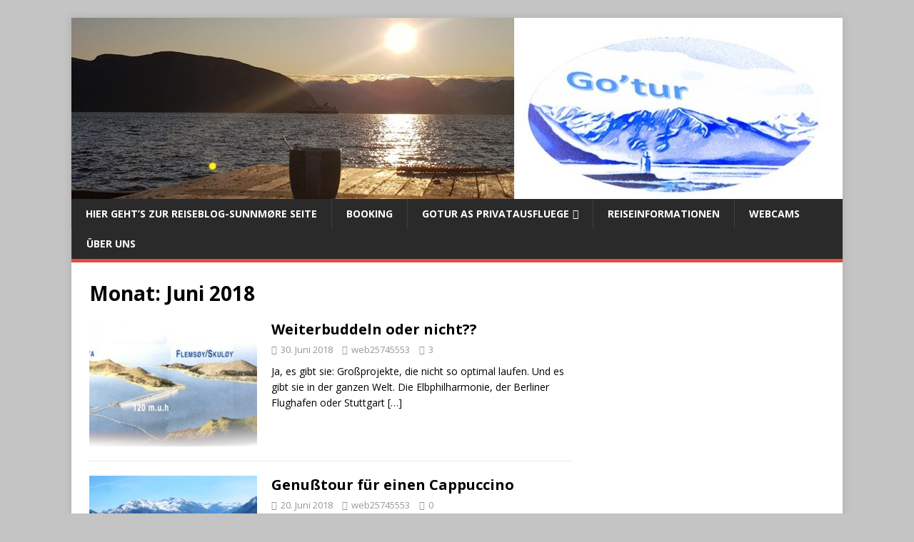

--- FILE ---
content_type: text/html; charset=utf-8
request_url: https://www.google.com/recaptcha/api2/aframe
body_size: 267
content:
<!DOCTYPE HTML><html><head><meta http-equiv="content-type" content="text/html; charset=UTF-8"></head><body><script nonce="08yTATxAMHYGI6pygM70wA">/** Anti-fraud and anti-abuse applications only. See google.com/recaptcha */ try{var clients={'sodar':'https://pagead2.googlesyndication.com/pagead/sodar?'};window.addEventListener("message",function(a){try{if(a.source===window.parent){var b=JSON.parse(a.data);var c=clients[b['id']];if(c){var d=document.createElement('img');d.src=c+b['params']+'&rc='+(localStorage.getItem("rc::a")?sessionStorage.getItem("rc::b"):"");window.document.body.appendChild(d);sessionStorage.setItem("rc::e",parseInt(sessionStorage.getItem("rc::e")||0)+1);localStorage.setItem("rc::h",'1768679246161');}}}catch(b){}});window.parent.postMessage("_grecaptcha_ready", "*");}catch(b){}</script></body></html>